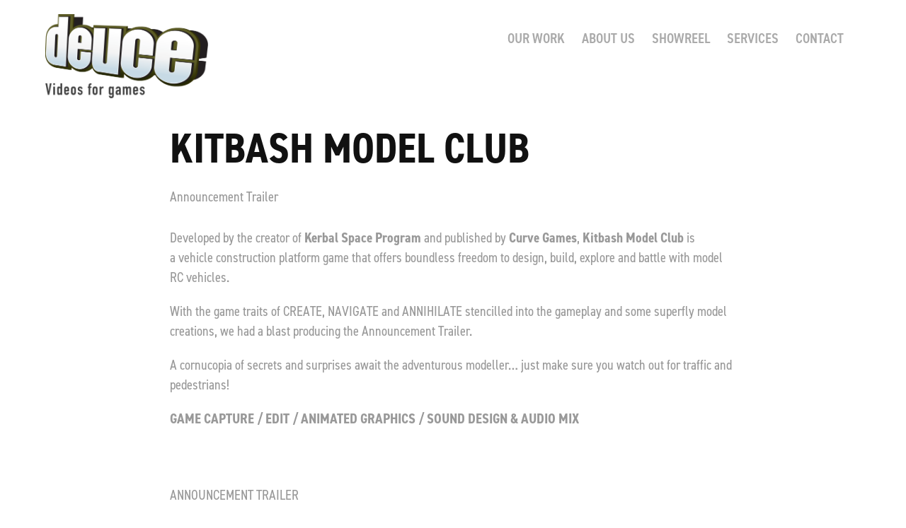

--- FILE ---
content_type: text/html; charset=utf-8
request_url: https://deucelimited.com/kitbash
body_size: 3492
content:
<!DOCTYPE HTML>
<html lang="en-US">
<head>
  <meta charset="UTF-8" />
  <meta name="viewport" content="width=device-width, initial-scale=1" />
      <meta name="keywords"  content="game trailers,trailers,video game traiers" />
      <meta name="description"  content="Announcement Trailer" />
      <meta name="twitter:card"  content="summary_large_image" />
      <meta name="twitter:site"  content="@AdobePortfolio" />
      <meta  property="og:title" content="Deuce Limited - KITBASH MODEL CLUB" />
      <meta  property="og:description" content="Announcement Trailer" />
      <meta  property="og:image" content="https://cdn.myportfolio.com/a62343eb8eb009a82434887724b3ff9d/8c12eb8b-d780-48f7-afdd-915c13276856_rwc_20x0x920x720x920.png?h=7a5c33c8caa8c02eb8872d868a6304a2" />
        <link rel="icon" href="https://cdn.myportfolio.com/a62343eb8eb009a82434887724b3ff9d/d1f987db-7558-40a0-94c7-714684d6d1a9_carw_1x1x32.png?h=8bece05b12b59c5b903e0149bd05ad83" />
        <link rel="apple-touch-icon" href="https://cdn.myportfolio.com/a62343eb8eb009a82434887724b3ff9d/cddf1860-a8aa-48a9-9423-3c22e6af8780_carw_1x1x180.png?h=bebe05eccd058ed28f77cc88452aa0c8" />
      <link rel="stylesheet" href="/dist/css/main.css" type="text/css" />
      <link rel="stylesheet" href="https://cdn.myportfolio.com/a62343eb8eb009a82434887724b3ff9d/717829a48b5fad64747b7bf2f577ae731766075101.css?h=f1a37c5f7dc15014267855652b09f131" type="text/css" />
    <link rel="canonical" href="https://deucelimited.com/kitbash" />
      <title>Deuce Limited - KITBASH MODEL CLUB</title>
    <script type="text/javascript" src="//use.typekit.net/ik/[base64].js?cb=35f77bfb8b50944859ea3d3804e7194e7a3173fb" async onload="
    try {
      window.Typekit.load();
    } catch (e) {
      console.warn('Typekit not loaded.');
    }
    "></script>
</head>
  <body class="transition-enabled">  <div class='page-background-video page-background-video-with-panel'>
  </div>
  <div class="js-responsive-nav">
    <div class="responsive-nav">
      <div class="close-responsive-click-area js-close-responsive-nav">
        <div class="close-responsive-button"></div>
      </div>
          <div class="nav-container">
            <nav data-hover-hint="nav">
                <div class="gallery-title"><a href="/work" >Our Work</a></div>
      <div class="page-title">
        <a href="/about" >ABOUT US</a>
      </div>
      <div class="page-title">
        <a href="/showreel" >SHOWREEL</a>
      </div>
      <div class="page-title">
        <a href="/services" >SERVICES</a>
      </div>
      <div class="page-title">
        <a href="/contact" >CONTACT</a>
      </div>
            </nav>
          </div>
    </div>
  </div>
  <div class="site-wrap cfix js-site-wrap">
    <div class="site-container">
      <div class="site-content e2e-site-content">
        <header class="site-header">
          <div class="logo-container">
              <div class="logo-wrap" data-hover-hint="logo">
                    <div class="logo e2e-site-logo-text logo-image  ">
    <a href="/work" class="image-normal image-link">
      <img src="https://cdn.myportfolio.com/a62343eb8eb009a82434887724b3ff9d/72b01464-bee7-48b2-b976-9dffaa1d10b3_rwc_0x0x1000x519x4096.png?h=1b55c231c1991d184d7654bf2a17c14c" alt="Deuce Limited">
    </a>
</div>
<div class="logo-secondary logo-secondary-text ">
    <span class="preserve-whitespace"></span>
</div>

              </div>
  <div class="hamburger-click-area js-hamburger">
    <div class="hamburger">
      <i></i>
      <i></i>
      <i></i>
    </div>
  </div>
          </div>
              <div class="nav-container">
                <nav data-hover-hint="nav">
                <div class="gallery-title"><a href="/work" >Our Work</a></div>
      <div class="page-title">
        <a href="/about" >ABOUT US</a>
      </div>
      <div class="page-title">
        <a href="/showreel" >SHOWREEL</a>
      </div>
      <div class="page-title">
        <a href="/services" >SERVICES</a>
      </div>
      <div class="page-title">
        <a href="/contact" >CONTACT</a>
      </div>
                </nav>
              </div>
        </header>
        <main>
  <div class="page-container" data-context="page.page.container" data-hover-hint="pageContainer">
    <section class="page standard-modules">
        <header class="page-header content" data-context="pages" data-identity="id:p64410a85ce2a8cc0096a8f314d1ca522e8934dd133478a8c22bbe" data-hover-hint="pageHeader" data-hover-hint-id="p64410a85ce2a8cc0096a8f314d1ca522e8934dd133478a8c22bbe">
            <h1 class="title preserve-whitespace e2e-site-logo-text">KITBASH MODEL CLUB</h1>
            <p class="description">Announcement Trailer</p>
        </header>
      <div class="page-content js-page-content" data-context="pages" data-identity="id:p64410a85ce2a8cc0096a8f314d1ca522e8934dd133478a8c22bbe">
        <div id="project-canvas" class="js-project-modules modules content">
          <div id="project-modules">
              
              
              
              
              
              <div class="project-module module text project-module-text align- js-project-module e2e-site-project-module-text">
  <div class="rich-text js-text-editable module-text"><div>Developed by the creator of <span style="font-family:bxjn; font-weight:700;">Kerbal Space Program</span> and published by <span style="font-family:bxjn; font-weight:700;">Curve Games</span><span style="font-family:bxjn; font-weight:400;">,</span> <span style="font-family:bxjn; font-weight:700;">Kitbash Model Club </span><span style="font-family:bxjn; font-weight:400;">is a </span>vehicle construction platform game that offers boundless freedom to design, build, explore and battle with model RC vehicles.</div><div>With the game traits of CREATE, NAVIGATE and ANNIHILATE stencilled into the gameplay and some superfly model creations, we had a blast producing the Announcement Trailer.</div><div>A cornucopia of secrets and surprises await the adventurous modeller… just make sure you watch out for traffic and pedestrians! </div><div><span style="font-weight:700;">GAME CAPTURE / EDIT / ANIMATED </span><span style="font-weight:700;">GRAPHICS / SOUND DESIGN &amp; AUDIO MIX</span></div></div>
</div>

              
              
              
              
              
              
              
              
              
              <div class="project-module module text project-module-text align- js-project-module e2e-site-project-module-text" style="padding-top: 20px;
padding-bottom: 0px;
  width: 100%;
  max-width: 800px;
  float: center;
  clear: both;
">
  <div class="rich-text js-text-editable module-text"><div>ANNOUNCEMENT TRAILER</div></div>
</div>

              
              
              
              
              
              
              
              
              <div class="project-module module embed project-module-embed js-js-project-module">
  <div class="embed-dimensions" style="max-width: 960px; max-height: 540px; margin: 0 auto;">
                 <div class="embed-aspect-ratio" style="padding-bottom: 56.25%; position: relative; height: 0;">
                   <iframe src="https://player.vimeo.com/video/818758188?h=14609e046b" frameborder="0" allowfullscreen style="position:absolute; top:0; left:0; width:100%; height:100%;" class="embed-content" sandbox="allow-same-origin allow-scripts allow-pointer-lock allow-forms allow-popups allow-popups-to-escape-sandbox"></iframe>
                 </div>
               </div>
</div>

              
              
              
              
              
          </div>
        </div>
      </div>
    </section>
        <section class="back-to-top" data-hover-hint="backToTop">
          <a href="#"><span class="arrow">&uarr;</span><span class="preserve-whitespace">Back to Top</span></a>
        </section>
        <a class="back-to-top-fixed js-back-to-top back-to-top-fixed-with-panel" data-hover-hint="backToTop" data-hover-hint-placement="top-start" href="#">
          <svg version="1.1" id="Layer_1" xmlns="http://www.w3.org/2000/svg" xmlns:xlink="http://www.w3.org/1999/xlink" x="0px" y="0px"
           viewBox="0 0 26 26" style="enable-background:new 0 0 26 26;" xml:space="preserve" class="icon icon-back-to-top">
          <g>
            <path d="M13.8,1.3L21.6,9c0.1,0.1,0.1,0.3,0.2,0.4c0.1,0.1,0.1,0.3,0.1,0.4s0,0.3-0.1,0.4c-0.1,0.1-0.1,0.3-0.3,0.4
              c-0.1,0.1-0.2,0.2-0.4,0.3c-0.2,0.1-0.3,0.1-0.4,0.1c-0.1,0-0.3,0-0.4-0.1c-0.2-0.1-0.3-0.2-0.4-0.3L14.2,5l0,19.1
              c0,0.2-0.1,0.3-0.1,0.5c0,0.1-0.1,0.3-0.3,0.4c-0.1,0.1-0.2,0.2-0.4,0.3c-0.1,0.1-0.3,0.1-0.5,0.1c-0.1,0-0.3,0-0.4-0.1
              c-0.1-0.1-0.3-0.1-0.4-0.3c-0.1-0.1-0.2-0.2-0.3-0.4c-0.1-0.1-0.1-0.3-0.1-0.5l0-19.1l-5.7,5.7C6,10.8,5.8,10.9,5.7,11
              c-0.1,0.1-0.3,0.1-0.4,0.1c-0.2,0-0.3,0-0.4-0.1c-0.1-0.1-0.3-0.2-0.4-0.3c-0.1-0.1-0.1-0.2-0.2-0.4C4.1,10.2,4,10.1,4.1,9.9
              c0-0.1,0-0.3,0.1-0.4c0-0.1,0.1-0.3,0.3-0.4l7.7-7.8c0.1,0,0.2-0.1,0.2-0.1c0,0,0.1-0.1,0.2-0.1c0.1,0,0.2,0,0.2-0.1
              c0.1,0,0.1,0,0.2,0c0,0,0.1,0,0.2,0c0.1,0,0.2,0,0.2,0.1c0.1,0,0.1,0.1,0.2,0.1C13.7,1.2,13.8,1.2,13.8,1.3z"/>
          </g>
          </svg>
        </a>
  </div>
              <footer class="site-footer" data-hover-hint="footer">
                <div class="footer-text">
                  ©2025 Deuce Limited
                </div>
              </footer>
        </main>
      </div>
    </div>
  </div>
</body>
<script type="text/javascript">
  // fix for Safari's back/forward cache
  window.onpageshow = function(e) {
    if (e.persisted) { window.location.reload(); }
  };
</script>
  <script type="text/javascript">var __config__ = {"page_id":"p64410a85ce2a8cc0096a8f314d1ca522e8934dd133478a8c22bbe","theme":{"name":"geometric"},"pageTransition":true,"linkTransition":true,"disableDownload":false,"localizedValidationMessages":{"required":"This field is required","Email":"This field must be a valid email address"},"lightbox":{"enabled":true,"color":{"opacity":0.94,"hex":"#fff"}},"cookie_banner":{"enabled":false}};</script>
  <script type="text/javascript" src="/site/translations?cb=35f77bfb8b50944859ea3d3804e7194e7a3173fb"></script>
  <script type="text/javascript" src="/dist/js/main.js?cb=35f77bfb8b50944859ea3d3804e7194e7a3173fb"></script>
</html>


--- FILE ---
content_type: text/html; charset=UTF-8
request_url: https://player.vimeo.com/video/818758188?h=14609e046b
body_size: 6477
content:
<!DOCTYPE html>
<html lang="en">
<head>
  <meta charset="utf-8">
  <meta name="viewport" content="width=device-width,initial-scale=1,user-scalable=yes">
  
  <link rel="canonical" href="https://player.vimeo.com/video/818758188">
  <meta name="googlebot" content="noindex,indexifembedded">
  
  
  <title>KITBASH_Announce_Trailer_16x9_Steam_EN_NoRating.mp4 on Vimeo</title>
  <style>
      body, html, .player, .fallback {
          overflow: hidden;
          width: 100%;
          height: 100%;
          margin: 0;
          padding: 0;
      }
      .fallback {
          
              background-color: transparent;
          
      }
      .player.loading { opacity: 0; }
      .fallback iframe {
          position: fixed;
          left: 0;
          top: 0;
          width: 100%;
          height: 100%;
      }
  </style>
  <link rel="modulepreload" href="https://f.vimeocdn.com/p/4.46.25/js/player.module.js" crossorigin="anonymous">
  <link rel="modulepreload" href="https://f.vimeocdn.com/p/4.46.25/js/vendor.module.js" crossorigin="anonymous">
  <link rel="preload" href="https://f.vimeocdn.com/p/4.46.25/css/player.css" as="style">
</head>

<body>


<div class="vp-placeholder">
    <style>
        .vp-placeholder,
        .vp-placeholder-thumb,
        .vp-placeholder-thumb::before,
        .vp-placeholder-thumb::after {
            position: absolute;
            top: 0;
            bottom: 0;
            left: 0;
            right: 0;
        }
        .vp-placeholder {
            visibility: hidden;
            width: 100%;
            max-height: 100%;
            height: calc(1080 / 1920 * 100vw);
            max-width: calc(1920 / 1080 * 100vh);
            margin: auto;
        }
        .vp-placeholder-carousel {
            display: none;
            background-color: #000;
            position: absolute;
            left: 0;
            right: 0;
            bottom: -60px;
            height: 60px;
        }
    </style>

    

    
        <style>
            .vp-placeholder-thumb {
                overflow: hidden;
                width: 100%;
                max-height: 100%;
                margin: auto;
            }
            .vp-placeholder-thumb::before,
            .vp-placeholder-thumb::after {
                content: "";
                display: block;
                filter: blur(7px);
                margin: 0;
                background: url(https://i.vimeocdn.com/video/1657318406-0967c1ad5ed02f6c16615b9850085f1bc3cdeb326079db7f2aa15db35f172b07-d?mw=80&q=85) 50% 50% / contain no-repeat;
            }
            .vp-placeholder-thumb::before {
                 
                margin: -30px;
            }
        </style>
    

    <div class="vp-placeholder-thumb"></div>
    <div class="vp-placeholder-carousel"></div>
    <script>function placeholderInit(t,h,d,s,n,o){var i=t.querySelector(".vp-placeholder"),v=t.querySelector(".vp-placeholder-thumb");if(h){var p=function(){try{return window.self!==window.top}catch(a){return!0}}(),w=200,y=415,r=60;if(!p&&window.innerWidth>=w&&window.innerWidth<y){i.style.bottom=r+"px",i.style.maxHeight="calc(100vh - "+r+"px)",i.style.maxWidth="calc("+n+" / "+o+" * (100vh - "+r+"px))";var f=t.querySelector(".vp-placeholder-carousel");f.style.display="block"}}if(d){var e=new Image;e.onload=function(){var a=n/o,c=e.width/e.height;if(c<=.95*a||c>=1.05*a){var l=i.getBoundingClientRect(),g=l.right-l.left,b=l.bottom-l.top,m=window.innerWidth/g*100,x=window.innerHeight/b*100;v.style.height="calc("+e.height+" / "+e.width+" * "+m+"vw)",v.style.maxWidth="calc("+e.width+" / "+e.height+" * "+x+"vh)"}i.style.visibility="visible"},e.src=s}else i.style.visibility="visible"}
</script>
    <script>placeholderInit(document,  false ,  true , "https://i.vimeocdn.com/video/1657318406-0967c1ad5ed02f6c16615b9850085f1bc3cdeb326079db7f2aa15db35f172b07-d?mw=80\u0026q=85",  1920 ,  1080 );</script>
</div>

<div id="player" class="player"></div>
<script>window.playerConfig = {"cdn_url":"https://f.vimeocdn.com","vimeo_api_url":"api.vimeo.com","request":{"files":{"dash":{"cdns":{"akfire_interconnect_quic":{"avc_url":"https://vod-adaptive-ak.vimeocdn.com/exp=1769184600~acl=%2Fb88ea294-9260-4eeb-9f05-440261f0df02%2Fpsid%3D3bbcda1cfc426eaa7fc03c012a3049cb2581073fffe1ccad16da360e2e5e3adb%2F%2A~hmac=8c50266967b941b88bd828c000fa1ffb3574f7b2251bcaa5e5b6ad0c9dc3bc52/b88ea294-9260-4eeb-9f05-440261f0df02/psid=3bbcda1cfc426eaa7fc03c012a3049cb2581073fffe1ccad16da360e2e5e3adb/v2/playlist/av/primary/prot/cXNyPTE/playlist.json?omit=av1-hevc\u0026pathsig=8c953e4f~bMrB6QB3H6YIustWhhnqYnZE3Hug84313SNUqPwqHmE\u0026qsr=1\u0026r=dXM%3D\u0026rh=2DXP1g","origin":"gcs","url":"https://vod-adaptive-ak.vimeocdn.com/exp=1769184600~acl=%2Fb88ea294-9260-4eeb-9f05-440261f0df02%2Fpsid%3D3bbcda1cfc426eaa7fc03c012a3049cb2581073fffe1ccad16da360e2e5e3adb%2F%2A~hmac=8c50266967b941b88bd828c000fa1ffb3574f7b2251bcaa5e5b6ad0c9dc3bc52/b88ea294-9260-4eeb-9f05-440261f0df02/psid=3bbcda1cfc426eaa7fc03c012a3049cb2581073fffe1ccad16da360e2e5e3adb/v2/playlist/av/primary/prot/cXNyPTE/playlist.json?pathsig=8c953e4f~bMrB6QB3H6YIustWhhnqYnZE3Hug84313SNUqPwqHmE\u0026qsr=1\u0026r=dXM%3D\u0026rh=2DXP1g"},"fastly_skyfire":{"avc_url":"https://skyfire.vimeocdn.com/1769184600-0xb84177c109216263e271c873adb34fc858ee01d4/b88ea294-9260-4eeb-9f05-440261f0df02/psid=3bbcda1cfc426eaa7fc03c012a3049cb2581073fffe1ccad16da360e2e5e3adb/v2/playlist/av/primary/prot/cXNyPTE/playlist.json?omit=av1-hevc\u0026pathsig=8c953e4f~bMrB6QB3H6YIustWhhnqYnZE3Hug84313SNUqPwqHmE\u0026qsr=1\u0026r=dXM%3D\u0026rh=2DXP1g","origin":"gcs","url":"https://skyfire.vimeocdn.com/1769184600-0xb84177c109216263e271c873adb34fc858ee01d4/b88ea294-9260-4eeb-9f05-440261f0df02/psid=3bbcda1cfc426eaa7fc03c012a3049cb2581073fffe1ccad16da360e2e5e3adb/v2/playlist/av/primary/prot/cXNyPTE/playlist.json?pathsig=8c953e4f~bMrB6QB3H6YIustWhhnqYnZE3Hug84313SNUqPwqHmE\u0026qsr=1\u0026r=dXM%3D\u0026rh=2DXP1g"}},"default_cdn":"akfire_interconnect_quic","separate_av":true,"streams":[{"profile":"f9e4a5d7-8043-4af3-b231-641ca735a130","id":"0ae60360-877c-4d25-a676-af135ed31ee7","fps":30,"quality":"540p"},{"profile":"5ff7441f-4973-4241-8c2e-976ef4a572b0","id":"4c356bc3-887c-40e6-8b16-39adda1dab96","fps":30,"quality":"1080p"},{"profile":"f3f6f5f0-2e6b-4e90-994e-842d1feeabc0","id":"cf1472fd-6597-4b41-bcc7-d89557f3045a","fps":30,"quality":"720p"},{"profile":"d0b41bac-2bf2-4310-8113-df764d486192","id":"f1640103-d45e-4a08-8d72-cac5c5bac31d","fps":30,"quality":"240p"},{"profile":"c3347cdf-6c91-4ab3-8d56-737128e7a65f","id":"cd0c5dea-636e-4ace-b7a4-a94007844110","fps":30,"quality":"360p"}],"streams_avc":[{"profile":"c3347cdf-6c91-4ab3-8d56-737128e7a65f","id":"cd0c5dea-636e-4ace-b7a4-a94007844110","fps":30,"quality":"360p"},{"profile":"f9e4a5d7-8043-4af3-b231-641ca735a130","id":"0ae60360-877c-4d25-a676-af135ed31ee7","fps":30,"quality":"540p"},{"profile":"5ff7441f-4973-4241-8c2e-976ef4a572b0","id":"4c356bc3-887c-40e6-8b16-39adda1dab96","fps":30,"quality":"1080p"},{"profile":"f3f6f5f0-2e6b-4e90-994e-842d1feeabc0","id":"cf1472fd-6597-4b41-bcc7-d89557f3045a","fps":30,"quality":"720p"},{"profile":"d0b41bac-2bf2-4310-8113-df764d486192","id":"f1640103-d45e-4a08-8d72-cac5c5bac31d","fps":30,"quality":"240p"}]},"hls":{"cdns":{"akfire_interconnect_quic":{"avc_url":"https://vod-adaptive-ak.vimeocdn.com/exp=1769184600~acl=%2Fb88ea294-9260-4eeb-9f05-440261f0df02%2Fpsid%3D3bbcda1cfc426eaa7fc03c012a3049cb2581073fffe1ccad16da360e2e5e3adb%2F%2A~hmac=8c50266967b941b88bd828c000fa1ffb3574f7b2251bcaa5e5b6ad0c9dc3bc52/b88ea294-9260-4eeb-9f05-440261f0df02/psid=3bbcda1cfc426eaa7fc03c012a3049cb2581073fffe1ccad16da360e2e5e3adb/v2/playlist/av/primary/prot/cXNyPTE/playlist.m3u8?locale=en\u0026omit=av1-hevc-opus\u0026pathsig=8c953e4f~IGb5YKDTiG2x4lSHKaJ-vaoBONdQ5jBl1j78W3hO2_8\u0026qsr=1\u0026r=dXM%3D\u0026rh=2DXP1g\u0026sf=fmp4","origin":"gcs","url":"https://vod-adaptive-ak.vimeocdn.com/exp=1769184600~acl=%2Fb88ea294-9260-4eeb-9f05-440261f0df02%2Fpsid%3D3bbcda1cfc426eaa7fc03c012a3049cb2581073fffe1ccad16da360e2e5e3adb%2F%2A~hmac=8c50266967b941b88bd828c000fa1ffb3574f7b2251bcaa5e5b6ad0c9dc3bc52/b88ea294-9260-4eeb-9f05-440261f0df02/psid=3bbcda1cfc426eaa7fc03c012a3049cb2581073fffe1ccad16da360e2e5e3adb/v2/playlist/av/primary/prot/cXNyPTE/playlist.m3u8?locale=en\u0026omit=opus\u0026pathsig=8c953e4f~IGb5YKDTiG2x4lSHKaJ-vaoBONdQ5jBl1j78W3hO2_8\u0026qsr=1\u0026r=dXM%3D\u0026rh=2DXP1g\u0026sf=fmp4"},"fastly_skyfire":{"avc_url":"https://skyfire.vimeocdn.com/1769184600-0xb84177c109216263e271c873adb34fc858ee01d4/b88ea294-9260-4eeb-9f05-440261f0df02/psid=3bbcda1cfc426eaa7fc03c012a3049cb2581073fffe1ccad16da360e2e5e3adb/v2/playlist/av/primary/prot/cXNyPTE/playlist.m3u8?locale=en\u0026omit=av1-hevc-opus\u0026pathsig=8c953e4f~IGb5YKDTiG2x4lSHKaJ-vaoBONdQ5jBl1j78W3hO2_8\u0026qsr=1\u0026r=dXM%3D\u0026rh=2DXP1g\u0026sf=fmp4","origin":"gcs","url":"https://skyfire.vimeocdn.com/1769184600-0xb84177c109216263e271c873adb34fc858ee01d4/b88ea294-9260-4eeb-9f05-440261f0df02/psid=3bbcda1cfc426eaa7fc03c012a3049cb2581073fffe1ccad16da360e2e5e3adb/v2/playlist/av/primary/prot/cXNyPTE/playlist.m3u8?locale=en\u0026omit=opus\u0026pathsig=8c953e4f~IGb5YKDTiG2x4lSHKaJ-vaoBONdQ5jBl1j78W3hO2_8\u0026qsr=1\u0026r=dXM%3D\u0026rh=2DXP1g\u0026sf=fmp4"}},"default_cdn":"akfire_interconnect_quic","separate_av":true}},"file_codecs":{"av1":[],"avc":["cd0c5dea-636e-4ace-b7a4-a94007844110","0ae60360-877c-4d25-a676-af135ed31ee7","4c356bc3-887c-40e6-8b16-39adda1dab96","cf1472fd-6597-4b41-bcc7-d89557f3045a","f1640103-d45e-4a08-8d72-cac5c5bac31d"],"hevc":{"dvh1":[],"hdr":[],"sdr":[]}},"lang":"en","referrer":"https://deucelimited.com/kitbash","cookie_domain":".vimeo.com","signature":"0aa94a154192741ae9a701050d69469d","timestamp":1769181000,"expires":3600,"thumb_preview":{"url":"https://videoapi-sprites.vimeocdn.com/video-sprites/image/d5716870-0089-473c-8ea4-6cb9db039590.0.jpeg?ClientID=sulu\u0026Expires=1769184599\u0026Signature=2eefe2df82d8f70dd0f5beff7ac36ed7562ce825","height":2640,"width":4686,"frame_height":240,"frame_width":426,"columns":11,"frames":120},"currency":"USD","session":"9aa17d31b0d3125a1f47a952f372b2e83216bf891769181000","cookie":{"volume":1,"quality":null,"hd":0,"captions":null,"transcript":null,"captions_styles":{"color":null,"fontSize":null,"fontFamily":null,"fontOpacity":null,"bgOpacity":null,"windowColor":null,"windowOpacity":null,"bgColor":null,"edgeStyle":null},"audio_language":null,"audio_kind":null,"qoe_survey_vote":0},"build":{"backend":"31e9776","js":"4.46.25"},"urls":{"js":"https://f.vimeocdn.com/p/4.46.25/js/player.js","js_base":"https://f.vimeocdn.com/p/4.46.25/js","js_module":"https://f.vimeocdn.com/p/4.46.25/js/player.module.js","js_vendor_module":"https://f.vimeocdn.com/p/4.46.25/js/vendor.module.js","locales_js":{"de-DE":"https://f.vimeocdn.com/p/4.46.25/js/player.de-DE.js","en":"https://f.vimeocdn.com/p/4.46.25/js/player.js","es":"https://f.vimeocdn.com/p/4.46.25/js/player.es.js","fr-FR":"https://f.vimeocdn.com/p/4.46.25/js/player.fr-FR.js","ja-JP":"https://f.vimeocdn.com/p/4.46.25/js/player.ja-JP.js","ko-KR":"https://f.vimeocdn.com/p/4.46.25/js/player.ko-KR.js","pt-BR":"https://f.vimeocdn.com/p/4.46.25/js/player.pt-BR.js","zh-CN":"https://f.vimeocdn.com/p/4.46.25/js/player.zh-CN.js"},"ambisonics_js":"https://f.vimeocdn.com/p/external/ambisonics.min.js","barebone_js":"https://f.vimeocdn.com/p/4.46.25/js/barebone.js","chromeless_js":"https://f.vimeocdn.com/p/4.46.25/js/chromeless.js","three_js":"https://f.vimeocdn.com/p/external/three.rvimeo.min.js","vuid_js":"https://f.vimeocdn.com/js_opt/modules/utils/vuid.min.js","hive_sdk":"https://f.vimeocdn.com/p/external/hive-sdk.js","hive_interceptor":"https://f.vimeocdn.com/p/external/hive-interceptor.js","proxy":"https://player.vimeo.com/static/proxy.html","css":"https://f.vimeocdn.com/p/4.46.25/css/player.css","chromeless_css":"https://f.vimeocdn.com/p/4.46.25/css/chromeless.css","fresnel":"https://arclight.vimeo.com/add/player-stats","player_telemetry_url":"https://arclight.vimeo.com/player-events","telemetry_base":"https://lensflare.vimeo.com"},"flags":{"plays":1,"dnt":0,"autohide_controls":0,"preload_video":"metadata_on_hover","qoe_survey_forced":0,"ai_widget":0,"ecdn_delta_updates":0,"disable_mms":0,"check_clip_skipping_forward":0},"country":"US","client":{"ip":"18.222.203.47"},"ab_tests":{"cross_origin_texttracks":{"group":"variant","track":false,"data":null}},"atid":"518300472.1769181000","ai_widget_signature":"cbe12cc38bec4372e7660ccf689c6ab8251d98a1b481395802d31f4536d9e302_1769184600","config_refresh_url":"https://player.vimeo.com/video/818758188/config/request?atid=518300472.1769181000\u0026expires=3600\u0026referrer=https%3A%2F%2Fdeucelimited.com%2Fkitbash\u0026session=9aa17d31b0d3125a1f47a952f372b2e83216bf891769181000\u0026signature=0aa94a154192741ae9a701050d69469d\u0026time=1769181000\u0026v=1"},"player_url":"player.vimeo.com","video":{"id":818758188,"title":"KITBASH_Announce_Trailer_16x9_Steam_EN_NoRating.mp4","width":1920,"height":1080,"duration":50,"url":"","share_url":"https://vimeo.com/818758188","embed_code":"\u003ciframe title=\"vimeo-player\" src=\"https://player.vimeo.com/video/818758188?h=2c31f744c0\" width=\"640\" height=\"360\" frameborder=\"0\" referrerpolicy=\"strict-origin-when-cross-origin\" allow=\"autoplay; fullscreen; picture-in-picture; clipboard-write; encrypted-media; web-share\"   allowfullscreen\u003e\u003c/iframe\u003e","default_to_hd":0,"privacy":"disable","embed_permission":"whitelist","thumbnail_url":"https://i.vimeocdn.com/video/1657318406-0967c1ad5ed02f6c16615b9850085f1bc3cdeb326079db7f2aa15db35f172b07-d","owner":{"id":6027796,"name":"Deuce","img":"https://i.vimeocdn.com/portrait/1652114_60x60?sig=6bdc4f7152e5a1e8819b6915bb2ed69b13efc91532fafa29e5e01ee8e4461f05\u0026v=1\u0026region=us","img_2x":"https://i.vimeocdn.com/portrait/1652114_60x60?sig=6bdc4f7152e5a1e8819b6915bb2ed69b13efc91532fafa29e5e01ee8e4461f05\u0026v=1\u0026region=us","url":"https://vimeo.com/deucelimited","account_type":"plus"},"spatial":0,"live_event":null,"version":{"current":null,"available":[{"id":544672373,"file_id":3589842952,"is_current":true}]},"unlisted_hash":null,"rating":{"id":6},"fps":30,"bypass_token":"eyJ0eXAiOiJKV1QiLCJhbGciOiJIUzI1NiJ9.eyJjbGlwX2lkIjo4MTg3NTgxODgsImV4cCI6MTc2OTE4NDY2MH0.4k2lMa871M3kqGRo_EZtSAhzC48_k4CvJBL7_vJWa2w","channel_layout":"stereo","ai":0,"locale":"en"},"user":{"id":0,"team_id":0,"team_origin_user_id":0,"account_type":"none","liked":0,"watch_later":0,"owner":0,"mod":0,"logged_in":0,"private_mode_enabled":0,"vimeo_api_client_token":"eyJhbGciOiJIUzI1NiIsInR5cCI6IkpXVCJ9.eyJzZXNzaW9uX2lkIjoiOWFhMTdkMzFiMGQzMTI1YTFmNDdhOTUyZjM3MmIyZTgzMjE2YmY4OTE3NjkxODEwMDAiLCJleHAiOjE3NjkxODQ2MDAsImFwcF9pZCI6MTE4MzU5LCJzY29wZXMiOiJwdWJsaWMgc3RhdHMifQ.gP58YBInjMPVh7-6kRmLRUil7QJMGvmbk3EAhRUk4nI"},"view":1,"vimeo_url":"vimeo.com","embed":{"audio_track":"","autoplay":0,"autopause":1,"dnt":0,"editor":0,"keyboard":1,"log_plays":1,"loop":0,"muted":0,"on_site":0,"texttrack":"","transparent":1,"outro":"videos","playsinline":1,"quality":null,"player_id":"","api":null,"app_id":"","color":"ffffff","color_one":"000000","color_two":"ffffff","color_three":"ffffff","color_four":"000000","context":"embed.main","settings":{"auto_pip":1,"badge":0,"byline":0,"collections":0,"color":0,"force_color_one":0,"force_color_two":0,"force_color_three":0,"force_color_four":0,"embed":0,"fullscreen":0,"like":0,"logo":0,"playbar":0,"portrait":0,"pip":0,"share":0,"spatial_compass":0,"spatial_label":0,"speed":0,"title":0,"volume":0,"watch_later":0,"watch_full_video":1,"controls":1,"airplay":0,"audio_tracks":1,"chapters":0,"chromecast":0,"cc":0,"transcript":0,"quality":0,"play_button_position":1,"ask_ai":0,"skipping_forward":1,"debug_payload_collection_policy":"default"},"create_interactive":{"has_create_interactive":false,"viddata_url":""},"min_quality":null,"max_quality":null,"initial_quality":null,"prefer_mms":1}}</script>
<script>const fullscreenSupported="exitFullscreen"in document||"webkitExitFullscreen"in document||"webkitCancelFullScreen"in document||"mozCancelFullScreen"in document||"msExitFullscreen"in document||"webkitEnterFullScreen"in document.createElement("video");var isIE=checkIE(window.navigator.userAgent),incompatibleBrowser=!fullscreenSupported||isIE;window.noModuleLoading=!1,window.dynamicImportSupported=!1,window.cssLayersSupported=typeof CSSLayerBlockRule<"u",window.isInIFrame=function(){try{return window.self!==window.top}catch(e){return!0}}(),!window.isInIFrame&&/twitter/i.test(navigator.userAgent)&&window.playerConfig.video.url&&(window.location=window.playerConfig.video.url),window.playerConfig.request.lang&&document.documentElement.setAttribute("lang",window.playerConfig.request.lang),window.loadScript=function(e){var n=document.getElementsByTagName("script")[0];n&&n.parentNode?n.parentNode.insertBefore(e,n):document.head.appendChild(e)},window.loadVUID=function(){if(!window.playerConfig.request.flags.dnt&&!window.playerConfig.embed.dnt){window._vuid=[["pid",window.playerConfig.request.session]];var e=document.createElement("script");e.async=!0,e.src=window.playerConfig.request.urls.vuid_js,window.loadScript(e)}},window.loadCSS=function(e,n){var i={cssDone:!1,startTime:new Date().getTime(),link:e.createElement("link")};return i.link.rel="stylesheet",i.link.href=n,e.getElementsByTagName("head")[0].appendChild(i.link),i.link.onload=function(){i.cssDone=!0},i},window.loadLegacyJS=function(e,n){if(incompatibleBrowser){var i=e.querySelector(".vp-placeholder");i&&i.parentNode&&i.parentNode.removeChild(i);let a=`/video/${window.playerConfig.video.id}/fallback`;window.playerConfig.request.referrer&&(a+=`?referrer=${window.playerConfig.request.referrer}`),n.innerHTML=`<div class="fallback"><iframe title="unsupported message" src="${a}" frameborder="0"></iframe></div>`}else{n.className="player loading";var t=window.loadCSS(e,window.playerConfig.request.urls.css),r=e.createElement("script"),o=!1;r.src=window.playerConfig.request.urls.js,window.loadScript(r),r["onreadystatechange"in r?"onreadystatechange":"onload"]=function(){!o&&(!this.readyState||this.readyState==="loaded"||this.readyState==="complete")&&(o=!0,playerObject=new VimeoPlayer(n,window.playerConfig,t.cssDone||{link:t.link,startTime:t.startTime}))},window.loadVUID()}};function checkIE(e){e=e&&e.toLowerCase?e.toLowerCase():"";function n(r){return r=r.toLowerCase(),new RegExp(r).test(e);return browserRegEx}var i=n("msie")?parseFloat(e.replace(/^.*msie (\d+).*$/,"$1")):!1,t=n("trident")?parseFloat(e.replace(/^.*trident\/(\d+)\.(\d+).*$/,"$1.$2"))+4:!1;return i||t}
</script>
<script nomodule>
  window.noModuleLoading = true;
  var playerEl = document.getElementById('player');
  window.loadLegacyJS(document, playerEl);
</script>
<script type="module">try{import("").catch(()=>{})}catch(t){}window.dynamicImportSupported=!0;
</script>
<script type="module">if(!window.dynamicImportSupported||!window.cssLayersSupported){if(!window.noModuleLoading){window.noModuleLoading=!0;var playerEl=document.getElementById("player");window.loadLegacyJS(document,playerEl)}var moduleScriptLoader=document.getElementById("js-module-block");moduleScriptLoader&&moduleScriptLoader.parentElement.removeChild(moduleScriptLoader)}
</script>
<script type="module" id="js-module-block">if(!window.noModuleLoading&&window.dynamicImportSupported&&window.cssLayersSupported){const n=document.getElementById("player"),e=window.loadCSS(document,window.playerConfig.request.urls.css);import(window.playerConfig.request.urls.js_module).then(function(o){new o.VimeoPlayer(n,window.playerConfig,e.cssDone||{link:e.link,startTime:e.startTime}),window.loadVUID()}).catch(function(o){throw/TypeError:[A-z ]+import[A-z ]+module/gi.test(o)&&window.loadLegacyJS(document,n),o})}
</script>

<script type="application/ld+json">{"embedUrl":"https://player.vimeo.com/video/818758188?h=2c31f744c0","thumbnailUrl":"https://i.vimeocdn.com/video/1657318406-0967c1ad5ed02f6c16615b9850085f1bc3cdeb326079db7f2aa15db35f172b07-d?f=webp","name":"KITBASH_Announce_Trailer_16x9_Steam_EN_NoRating.mp4","description":"This is \"KITBASH_Announce_Trailer_16x9_Steam_EN_NoRating.mp4\" by \"Deuce\" on Vimeo, the home for high quality videos and the people who love them.","duration":"PT50S","uploadDate":"2023-04-18T10:26:10-04:00","@context":"https://schema.org/","@type":"VideoObject"}</script>

</body>
</html>
